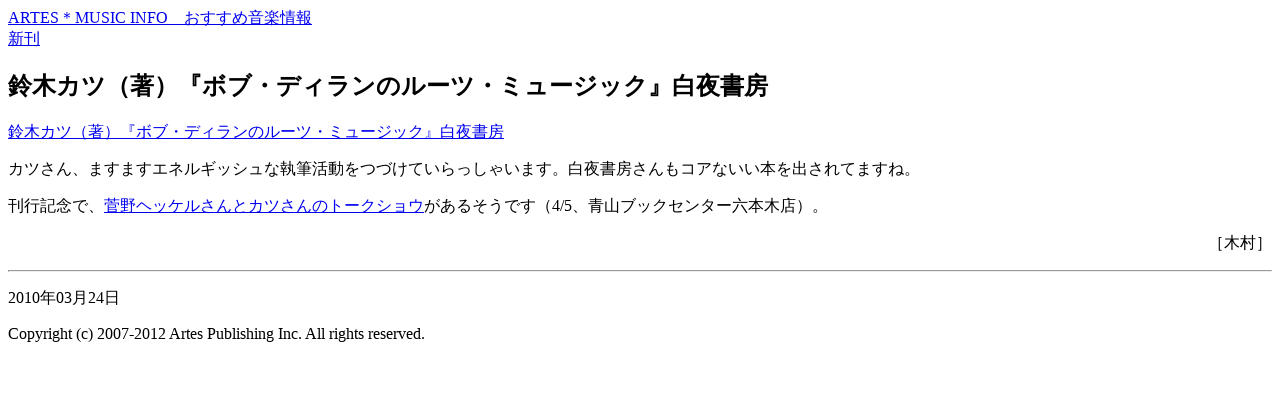

--- FILE ---
content_type: text/html
request_url: https://artespublishing.com/artes_musicinfo/000613
body_size: 1108
content:
<!DOCTYPE html PUBLIC "-//W3C//DTD XHTML 1.0 Transitional//EN"
"http://www.w3.org/TR/xhtml1/DTD/xhtml1-transitional.dtd">
<html xmlns="http://www.w3.org/1999/xhtml" id="sixapart-standard">
<head>
<meta http-equiv="Content-Type" content="text/html; charset=UTF-8" />
<meta name="generator" content="Movable Type 3.38
<link href="artes_musicinfo.css" rel="stylesheet" type="text/css" />
<link rel="stylesheet" href="http://www.artespublishing.com/artes_musicinfo/artes_musicinfo.css" type="text/css" />
<link rel="alternate" type="application/atom+xml" title="Atom" href="http://www.artespublishing.com/artes_musicinfo/atom.xml" />
<link rel="alternate" type="application/rss+xml" title="RSS 2.0" href="http://www.artespublishing.com/artes_musicinfo/index.xml" />

<title>ARTES＊MUSIC INFO　おすすめ音楽情報ARTES＊MUSIC INFO　おすすめ音楽情報</title>

<link rel="start" href="http://www.artespublishing.com/artes_musicinfo/" title="Home" />


</head>

<body>
<div id="container">

<!-- header start -->
<div id="header">
<a href="http://www.artespublishing.com/artes_musicinfo/">ARTES＊MUSIC INFO　おすすめ音楽情報</a>
</div>
<!-- header end -->

<div id="pagebody">

<div id="alpha3"></div>

<div id="beta3">
<div id="entry3">
<div id="category3"><a href="http://www.artespublishing.com/artes_musicinfo/newbook/#000613">新刊</a></div>
<h2 class="entry-header3">鈴木カツ（著）『ボブ・ディランのルーツ・ミュージック』白夜書房</h2>
<div id="entry-body3"><p><a href="http://www.amazon.co.jp/gp/product/4861916135?ie=UTF8&tag=artes-22&link_code=as3&camp=767&creative=3999&creativeASIN=4861916135">鈴木カツ（著）『ボブ・ディランのルーツ・ミュージック』白夜書房</a></p>

<p>カツさん、ますますエネルギッシュな執筆活動をつづけていらっしゃいます。白夜書房さんもコアないい本を出されてますね。</p>

<p>刊行記念で、<a href="http://www.aoyamabc.co.jp/10/10_201004/bob_dylan_20100405.html">菅野ヘッケルさんとカツさんのトークショウ</a>があるそうです（4/5、青山ブックセンター六本木店）。<br />
<div style="text-align:right;">［木村］</div></p>
<hr>
<p class="entry-date3">2010&#24180;03&#26376;24&#26085;</p>
</div>
</div>
</div>

<!-- footer start -->
<div id="footer">Copyright (c) 2007-2012 Artes Publishing Inc. All rights reserved.</div>
<!-- footer end -->

</div>
</div>
</body>
</html>